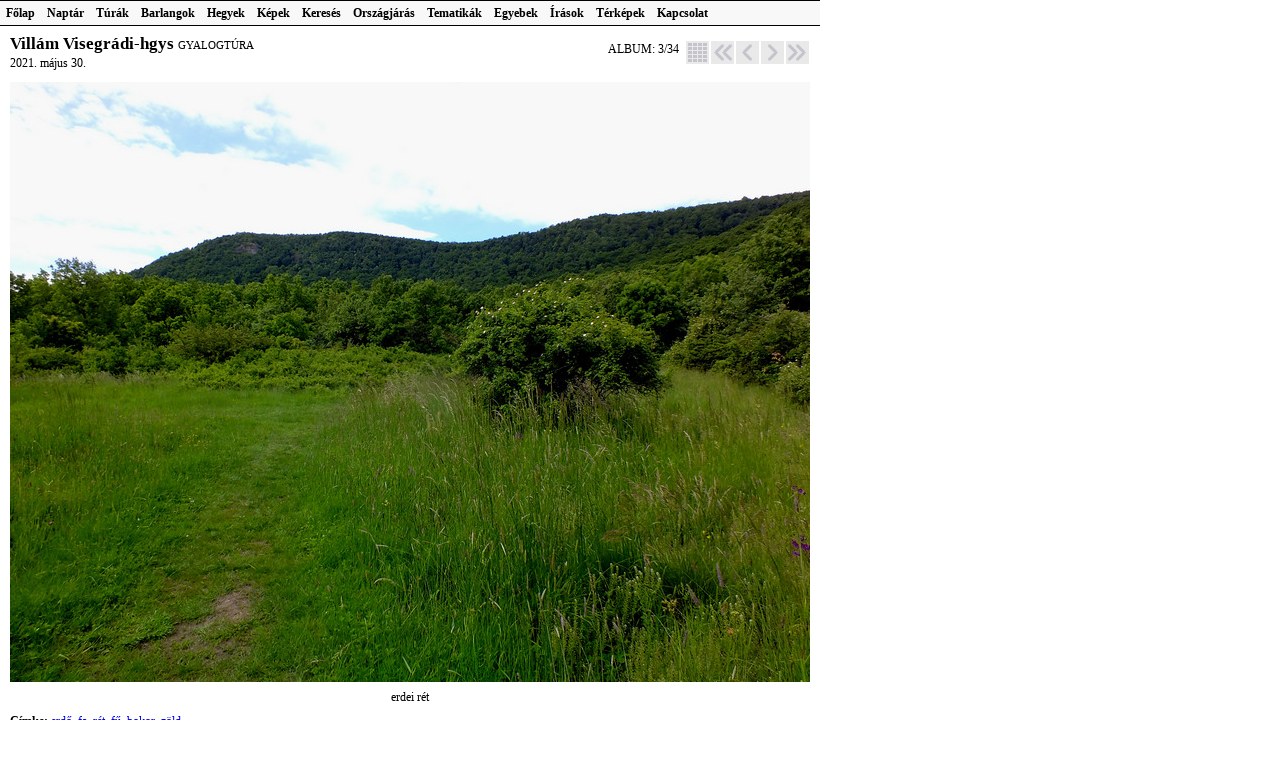

--- FILE ---
content_type: text/html; charset=UTF-8
request_url: https://szaboz.pizolit.hu/kep.php?kep=44375
body_size: 2135
content:
<HTML>

<HEAD>
  <META HTTP-EQUIV="Content-Type" CONTENT="text/html; charset=utf-8">
  <META NAME="Generator" CONTENT="PsPad 4.5.3 freeware">
  <META NAME="Author" CONTENT="Szabó Bors">
  <META HTTP-EQUIV="Expires" CONTENT="Sun, 11 Jan 2026 01:00:00 GMT">
  <META NAME="Description" CONTENT="Szabó R. Zoltán">
  <LINK REL=STYLESHEET HREF="_css.php?fejlecnelkul=1" TYPE="text/css" TITLE="Szabó Zoltán">
  <TITLE>Szabó R. Zoltán</TITLE>
</HEAD>

<BODY>


<!-- MENÜ -->
<DIV ID=menu>
<TABLE CELLPADDING=0 CELLSPACING=0 BORDER=0 CLASS=menutext>
 <TR>
 <TD><A CLASS=menupont ID=mp10 onMouseOver="mpover('10');" HREF="index.php">Főlap</A></TD>
 <TD><A CLASS=menupont ID=mp20 onMouseOver="mpover('20');" HREF="naptar.php">Naptár</A></TD>
 <TD><A CLASS=menupont ID=mp30 onMouseOver="mpover('30');" HREF="tura.php">Túrák</A></TD>
 <TD><A CLASS=menupont ID=mp40 onMouseOver="mpover('40');" HREF="barlang.php">Barlangok</A></TD>
 <TD><A CLASS=menupont ID=mp50 onMouseOver="mpover('50');" HREF="hegy.php">Hegyek</A></TD>
 <TD><SPAN CLASS=menupontinaktiv ID=mp60 onMouseOver="mpover('60');">Képek</SPAN></TD>
 <TD><A CLASS=menupont ID=mp70 onMouseOver="mpover('70');" HREF="keres.php">Keresés</A></TD>
 <TD><A CLASS=menupont ID=mp80 onMouseOver="mpover('80');" HREF="albumok.php?kat=orszagjaras">Országjárás</A></TD>
 <TD><SPAN CLASS=menupontinaktiv ID=mp90 onMouseOver="mpover('90');">Tematikák</SPAN></TD>
 <TD><SPAN CLASS=menupontinaktiv ID=mpa0 onMouseOver="mpover('a0');">Egyebek</SPAN></TD>
 <TD><A CLASS=menupont ID=mpb0 onMouseOver="mpover('b0');" HREF="iras.php">Írások</A></TD>
 <TD><SPAN CLASS=menupontinaktiv ID=mpc0 onMouseOver="mpover('c0');">Térképek</SPAN></TD>
 <TD><A CLASS=menupont ID=mpd0 onMouseOver="mpover('d0');" HREF="kapcs.php">Kapcsolat</A></TD>
 </TR>
</TABLE>
 <DIV ID=almenu30 CLASS=almenu STYLE="display: none;">
<TABLE CELLPADDING=0 CELLSPACING=0 BORDER=0 CLASS=menutext>
  <TR><TD><A CLASS=almenupont HREF="albumok.php?kat=tu_gyalog">Gyalogtúra</A></TD></TR>
  <TR><TD><A CLASS=almenupont HREF="albumok.php?kat=tu_vizi">Vízi túra</A></TD></TR>
  <TR><TD><A CLASS=almenupont HREF="albumok.php?kat=tu_bicikli">Bicikli túra</A></TD></TR>
  <TR><TD><A CLASS=almenupont HREF="albumok.php?kat=tu_foto">Fotós túra</A></TD></TR>
</TABLE>
 </DIV>
 <DIV ID=almenu40 CLASS=almenu STYLE="display: none;">
<TABLE CELLPADDING=0 CELLSPACING=0 BORDER=0 CLASS=menutext>
  <TR><TD><A CLASS=almenupont HREF="albumok.php?kat=bg_tura">Barlangtúrák</A></TD></TR>
  <TR><TD><A CLASS=almenupont HREF="albumok.php?kat=bg_terkep">Barlangtérképezés</A></TD></TR>
  <TR><TD><A CLASS=almenupont HREF="albumok.php?kat=bg_kut">Barlangkutatás</A></TD></TR>
</TABLE>
 </DIV>
 <DIV ID=almenu50 CLASS=almenu STYLE="display: none;">
<TABLE CELLPADDING=0 CELLSPACING=0 BORDER=0 CLASS=menutext>
  <TR><TD><A CLASS=almenupont HREF="albumok.php?kat=hm_trekking">Terkking</A></TD></TR>
  <TR><TD><A CLASS=almenupont HREF="albumok.php?kat=hm_klettersteig">Klettersteig</A></TD></TR>
  <TR><TD><A CLASS=almenupont HREF="albumok.php?kat=hm_szikla">Sziklamászás</A></TD></TR>
  <TR><TD><A CLASS=almenupont HREF="albumok.php?kat=hm_hegymaszas">Hegymászás</A></TD></TR>
</TABLE>
 </DIV>
 <DIV ID=almenu60 CLASS=almenu STYLE="display: none;">
<TABLE CELLPADDING=0 CELLSPACING=0 BORDER=0 CLASS=menutext>
  <TR><TD><A CLASS=almenupont HREF="tema.php?tema=termfot">Természetfotó</A></TD></TR>
  <TR><TD><A CLASS=almenupont HREF="tema.php?tema=termved">Természetvédelem</A></TD></TR>
  <TR><TD><A CLASS=almenupont HREF="tema.php">Témák</A></TD></TR>
  <TR><TD><A CLASS=almenupont HREF="tema.php?tema=akcio">Akciók</A></TD></TR>
  <TR><TD><A CLASS=almenupont HREF="tema.php?tema=szep">Legszebb képek</A></TD></TR>
</TABLE>
 </DIV>
 <DIV ID=almenu70 CLASS=almenu STYLE="display: none;">
<TABLE CELLPADDING=0 CELLSPACING=0 BORDER=0 CLASS=menutext>
  <TR><TD><A CLASS=almenupont HREF="cimkek.php">Címkék</A></TD></TR>
  <TR><TD><A CLASS=almenupont HREF="helyek.php">Helyszínek</A></TD></TR>
  <TR><TD><A CLASS=almenupont HREF="szerzok.php">Szerzők</A></TD></TR>
</TABLE>
 </DIV>
 <DIV ID=almenu90 CLASS=almenu STYLE="display: none;">
<TABLE CELLPADDING=0 CELLSPACING=0 BORDER=0 CLASS=menutext>
  <TR><TD><A CLASS=almenupont HREF="hegyseg.php">Hegységek</A></TD></TR>
  <TR><TD><A CLASS=almenupont HREF="sziget.php">Szigetek</A></TD></TR>
  <TR><TD><A CLASS=almenupont HREF="var.php">Várak</A></TD></TR>
</TABLE>
 </DIV>
 <DIV ID=almenua0 CLASS=almenu STYLE="display: none;">
<TABLE CELLPADDING=0 CELLSPACING=0 BORDER=0 CLASS=menutext>
  <TR><TD><A CLASS=almenupont HREF="albumok.php?kat=asatas">Ásatás</A></TD></TR>
  <TR><TD><A CLASS=almenupont HREF="albumok.php?kat=egyeb">Egyéb</A></TD></TR>
</TABLE>
 </DIV>
 <DIV ID=almenuc0 CLASS=almenu STYLE="display: none;">
<TABLE CELLPADDING=0 CELLSPACING=0 BORDER=0 CLASS=menutext>
  <TR><TD><A CLASS=almenupont HREF="terkepezes.php?terkep=1">Barlangtérképek</A></TD></TR>
  <TR><TD><A CLASS=almenupont HREF="tura.php?terkep=1">Túratérképek</A></TD></TR>
</TABLE>
 </DIV>
<SCRIPT TYPE='text/javascript' SRC=""></SCRIPT>
<SCRIPT TYPE='text/javascript'>
 var left = 0;
 var mp = document.getElementById('mp10');
 left += mp.offsetWidth;
 var mp = document.getElementById('mp20');
 left += mp.offsetWidth;
 var mp = document.getElementById('mp30');
 var almenu = document.getElementById('almenu30');
 almenu.style.position = 'absolute';
 almenu.style.left = left;
 almenu.style.top = 25;
 left += mp.offsetWidth;
 var mp = document.getElementById('mp40');
 var almenu = document.getElementById('almenu40');
 almenu.style.position = 'absolute';
 almenu.style.left = left;
 almenu.style.top = 25;
 left += mp.offsetWidth;
 var mp = document.getElementById('mp50');
 var almenu = document.getElementById('almenu50');
 almenu.style.position = 'absolute';
 almenu.style.left = left;
 almenu.style.top = 25;
 left += mp.offsetWidth;
 var mp = document.getElementById('mp60');
 var almenu = document.getElementById('almenu60');
 almenu.style.position = 'absolute';
 almenu.style.left = left;
 almenu.style.top = 25;
 left += mp.offsetWidth;
 var mp = document.getElementById('mp70');
 var almenu = document.getElementById('almenu70');
 almenu.style.position = 'absolute';
 almenu.style.left = left;
 almenu.style.top = 25;
 left += mp.offsetWidth;
 var mp = document.getElementById('mp80');
 left += mp.offsetWidth;
 var mp = document.getElementById('mp90');
 var almenu = document.getElementById('almenu90');
 almenu.style.position = 'absolute';
 almenu.style.left = left;
 almenu.style.top = 25;
 left += mp.offsetWidth;
 var mp = document.getElementById('mpa0');
 var almenu = document.getElementById('almenua0');
 almenu.style.position = 'absolute';
 almenu.style.left = left;
 almenu.style.top = 25;
 left += mp.offsetWidth;
 var mp = document.getElementById('mpb0');
 left += mp.offsetWidth;
 var mp = document.getElementById('mpc0');
 var almenu = document.getElementById('almenuc0');
 almenu.style.position = 'absolute';
 almenu.style.left = left;
 almenu.style.top = 25;
 left += mp.offsetWidth;
 var mp = document.getElementById('mpd0');
 left += mp.offsetWidth;
 function mpout()
 { 
   document.getElementById('almenu30').style.display = 'none';
   document.getElementById('almenu40').style.display = 'none';
   document.getElementById('almenu50').style.display = 'none';
   document.getElementById('almenu60').style.display = 'none';
   document.getElementById('almenu70').style.display = 'none';
   document.getElementById('almenu90').style.display = 'none';
   document.getElementById('almenua0').style.display = 'none';
   document.getElementById('almenuc0').style.display = 'none';
 };
 function mpover(kod)
 { mpout();
   document.getElementById('almenu'+kod).style.display = 'inline';
 };
</SCRIPT>
</DIV>
<!-- TARTALOM -->
<DIV ID=tartalom onMouseOver="mpout();">
<TABLE WIDTH=800 CELLPADDING=0 CELLSPACING=0 BORDER=0 CLASS=normal>
 <TR>
  <TD WIDTH=500><SPAN CLASS=h2>Villám Visegrádi-hgys </SPAN><SPAN CLASS=h4>gyalogtúra</SPAN><BR>2021. május 30.</TD>
  <TD WIDTH=300 ALIGN=RIGHT>
ALBUM: 3/34&nbsp;
<A HREF="album.php?album=1310"><IMG SRC="images/gomb/indx_.gif" ID=gindxalbum BORDER=0 ALIGN=TOP></A><A HREF="kep.php?kep=44373"><IMG SRC="images/gomb/frst_.gif" ID=gfrstalbum BORDER=0 ALIGN=TOP></A><A HREF="kep.php?kep=44374"><IMG SRC="images/gomb/prev_.gif" ID=gprevalbum BORDER=0 ALIGN=TOP></A><A HREF="kep.php?kep=44376"><IMG SRC="images/gomb/next_.gif" ID=gnextalbum BORDER=0 ALIGN=TOP></A><A HREF="kep.php?kep=44406"><IMG SRC="images/gomb/last_.gif" ID=glastalbum BORDER=0 ALIGN=TOP></A>
  </TD>
 </TR>
 <TR><TD COLSPAN=2 HEIGHT=10></TD></TR>
</TABLE>
<TABLE WIDTH=800 CELLPADDING=0 CELLSPACING=0 BORDER=0 CLASS=normal>
 <TR>
  <TD WIDTH=800 COLSPAN=2 ALIGN=CENTER><IMG SRC="images/album/1310/img_004_003_800.jpg"></TD>
 </TR>
 <TR>
  <TD HEIGHT=24 COLSPAN=2 ALIGN=CENTER VALIGN=BOTTOM>erdei rét</TD>
 </TR>
 <TR>
  <TD HEIGHT=24 COLSPAN=2 ALIGN=LEFT VALIGN=BOTTOM><B>Címke:</B> <A HREF="kepek.php?cimke=ZXJkxZE=">erdő</A>, <A HREF="kepek.php?cimke=ZmE=">fa</A>, <A HREF="kepek.php?cimke=csOpdA==">rét</A>, <A HREF="kepek.php?cimke=ZsWx">fű</A>, <A HREF="kepek.php?cimke=Ym9rb3I=">bokor</A>, <A HREF="kepek.php?cimke=esO2bGQ=">zöld</A></TD>
 </TR>
 <TR>
  <TD HEIGHT=24 COLSPAN=2 ALIGN=LEFT VALIGN=BOTTOM><B>Helyszín:</B> <A HREF="kepek.php?hely=RXVyw7NwYQ==">Európa</A>, <A HREF="kepek.php?hely=TWFneWFyb3JzesOhZw==">Magyarország</A>, <A HREF="kepek.php?hely=VmlzZWdyw6FkaS1oZWd5c8OpZw==">Visegrádi-hegység</A></TD>
 </TR>
 <TR>
  <TD HEIGHT=24  WIDTH=400 ALIGN=LEFT VALIGN=BOTTOM><B>Időpont:</B> 2021.05.30. 07:52</TD>
  <TD WIDTH=400 ALIGN=RIGHT VALIGN=BOTTOM><B>Szerző:</B> Szabó R. Zoltán</TD>
 </TR>
 <TR>
  <TD HEIGHT=24  VALIGN=BOTTOM></TD>
  <TD ALIGN=RIGHT VALIGN=BOTTOM><B>Eredeti:</B> digitális</TD>
 </TR>
</TABLE>
<A HREF="https://ugyfelkapu.tycmo.hu/sqladmin/update.php?szaboz;kep;NDQzNzU=;aHR0cDovL3N6YWJvei5waXpvbGl0Lmh1L2tlcC5waHA/a2VwPTQ0Mzc1;;"><IMG SRC="https://ugyfelkapu.tycmo.hu/images/edit.gif" BORDER=0></A>
</DIV>


<SCRIPT TYPE="text/javascript" LANGUAGE="JavaScript">
 function moverimgchange(img,src) { img.src = src; };
 preloadimage = new Array();
 var element = document.getElementById('gindxalbum');
 element.onmouseover = function() { moverimgchange(this,"images/gomb/indx.gif"); };
 element.onmouseout = function() { moverimgchange(this,"images/gomb/indx_.gif"); };
 preloadimage['gindxalbum'] = new Image();
 preloadimage['gindxalbum'].src = 'images/gomb/indx.gif';
 var element = document.getElementById('gfrstalbum');
 element.onmouseover = function() { moverimgchange(this,"images/gomb/frst.gif"); };
 element.onmouseout = function() { moverimgchange(this,"images/gomb/frst_.gif"); };
 preloadimage['gfrstalbum'] = new Image();
 preloadimage['gfrstalbum'].src = 'images/gomb/frst.gif';
 var element = document.getElementById('gprevalbum');
 element.onmouseover = function() { moverimgchange(this,"images/gomb/prev.gif"); };
 element.onmouseout = function() { moverimgchange(this,"images/gomb/prev_.gif"); };
 preloadimage['gprevalbum'] = new Image();
 preloadimage['gprevalbum'].src = 'images/gomb/prev.gif';
 var element = document.getElementById('gnextalbum');
 element.onmouseover = function() { moverimgchange(this,"images/gomb/next.gif"); };
 element.onmouseout = function() { moverimgchange(this,"images/gomb/next_.gif"); };
 preloadimage['gnextalbum'] = new Image();
 preloadimage['gnextalbum'].src = 'images/gomb/next.gif';
 var element = document.getElementById('glastalbum');
 element.onmouseover = function() { moverimgchange(this,"images/gomb/last.gif"); };
 element.onmouseout = function() { moverimgchange(this,"images/gomb/last_.gif"); };
 preloadimage['glastalbum'] = new Image();
 preloadimage['glastalbum'].src = 'images/gomb/last.gif';
</SCRIPT>

</BODY>
</HTML>


--- FILE ---
content_type: text/html; charset=UTF-8
request_url: https://szaboz.pizolit.hu/_css.php?fejlecnelkul=1
body_size: 648
content:

/* általános */

BODY {
  margin: 0;
  background-color: white;
  overflow: scroll;
  overflow-y: yes;
  overflow-x: hidden;
  font: normal 12px/18px Verdana;
}

#tartalom { 
  position: absolute;
  top: 174px;
  left: 0;
  width: 820px;
  min-height: 300px;
  height: auto !important;
  height: 300px;
  padding: 10px;
  z-index: 1;
}

.normal {
  font: normal 12px/18px Verdana;
}

.keskeny {
  font: normal 12px/18px Tahoma;
}

H1, .h1 {
  font: bold 19px Verdana;
}

H2, .h2 {
  font: bold 17px Verdana;
}

H3, .h3 {
  font: bold 14px Verdana;
}

H4, .h4 {
  font: normal 11px Verdana;
  text-transform: uppercase;
}

/* speciális */

#textgomb {
  float: right;
  width: 25px;
  padding-left: 10px;
}

.tablafejlec {
  font: bold 10px Verdana;
  border-bottom: solid 2px black;
  padding: 0 0 2px 0;
  text-transform: uppercase;
}

.highlight {
  background-color: #EEEEEE;
}

.halvany {
  color: silver;
}

/* fejléc */

#fejlec {
  position: absolute;
  top: 0;
  left: 0;
  width: 820px;
  height: 150px;
  background-color: #EEEEEE;
  z-index: 2;
}

#menu {
  position: absolute;
  top: 150px;
  left: 0;
  width: 820px;
  height: 24px;
  background-color: #F8F8F8;
  border: black 1px solid;
  border-width: 1px 0 1px 0;
  z-index: 3;
}

.menutext {
  font: bold 12px/18px Tahoma;
}

.menupont {
  padding: 3px 6px;
}

.menupontinaktiv {
  padding: 3px 6px;
  //color: #666666;
}

A.menupont, A.almenupont {
  display: block;
  text-decoration: none;
  color: black;
}

A.menupont:hover, A.almenupont:hover {
  background-color: #E8E8E8;
}

.almenu {
  background-color: #F8F8F8;
}

.almenupont {
  padding: 1px 10px;
}
.almenupontinaktiv {
  padding: 1px 10px;
  color: silver;
}

/* NAPTÁR */

.fejlec {
  font: normal 10px Tahoma;
  text-transform: uppercase;
}

.honap {
  background-color: #EEEEEE;
  font: normal 11px Tahoma;
  text-transform: uppercase;
}

.nap {
  background-color: #DDDDDD;
}

.napprg {
  background-color: #888888;
}

#buboreknaptar {
  display: none;
  position: absolute;
  width: 100px;
  height: 140px;
  top: 0px;
  z-index: 1;
  /* background-color: lightyellow; */
}

#buborekcikk {
  display: none;
  position: absolute;
  width: 140px;
  height: 116px;
  background-image: url("images/naptar/buborekhatterbal.gif");
  z-index: 1;
  /* background-color: lightyellow; */
}

#buborekcimke {
  font: bold 11px Tahoma;
  background-color: white;
  text-transform: uppercase;
  opacity: 0.4;
  filter: alpha(opacity=40);
}

/* FEJLÉC NÉLKÜL */


#tartalom { top: 24px; }
#menu { top: 0; }


